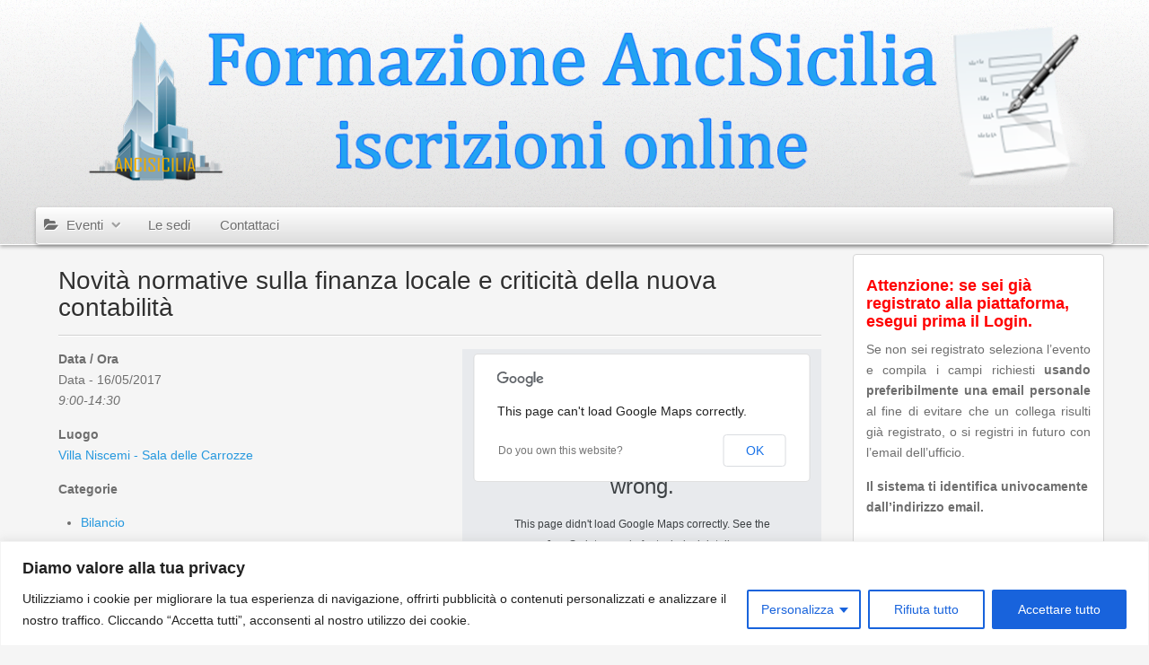

--- FILE ---
content_type: text/css
request_url: https://formazione.ancisicilia.it/wp-content/themes/rt_gantry_wp/style.css?ver=4.1.21
body_size: 46
content:
/*
Theme Name: Gantry Theme for WordPress
Theme URI: http://www.rockettheme.com
Description: Basic default Gantry theme for Wordpress
Version: 4.1.2
Author: RocketTheme, LLC
Author URI: http://www.rockettheme.com
*/